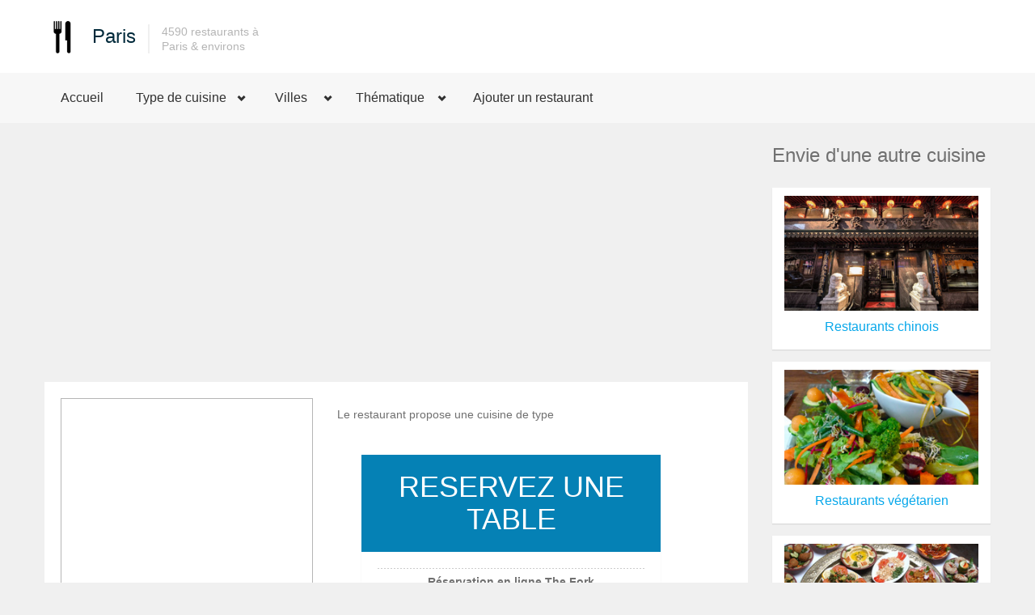

--- FILE ---
content_type: text/html
request_url: https://restaurants-paris.fr/cafe-mareva/
body_size: 4818
content:
<!DOCTYPE html>
<html lang="fr-FR">
<head>
    <meta charset="UTF-8"/>
    <meta name="viewport" content="width=device-width, initial-scale=1.0">

	<script async src="//pagead2.googlesyndication.com/pagead/js/adsbygoogle.js"></script>

    <link href='http://fonts.googleapis.com/css?family=Open+Sans:400,700,300' rel='stylesheet' type='text/css'>
    <link rel="shortcut icon" href="/assets/img/logo.png" type="image/png">
    <link rel="stylesheet" href="/assets/css/bootstrap.css" type="text/css">
    <link rel="stylesheet" href="/assets/css/bootstrap-responsive.css" type="text/css">
    <link rel="stylesheet" href="/assets/libraries/chosen/chosen.css" type="text/css">
    <link rel="stylesheet" href="/assets/libraries/bootstrap-fileupload/bootstrap-fileupload.css" type="text/css">
    <link rel="stylesheet" href="/assets/libraries/jquery-ui-1.10.2.custom/css/ui-lightness/jquery-ui-1.10.2.custom.min.css" type="text/css">
    <link rel="stylesheet" href="/assets/css/realia-blue.css" type="text/css" id="color-variant-default">
	<script type="text/javascript" src="/assets/js/advertisement.js"></script>
    <script async src="//pagead2.googlesyndication.com/pagead/js/adsbygoogle.js"></script>
<script>
     (adsbygoogle = window.adsbygoogle || []).push({
          google_ad_client: "ca-pub-8862304870712406",
          enable_page_level_ads: true
     });
</script>
    <link rel="stylesheet" href="https://unpkg.com/leaflet@1.3.4/dist/leaflet.css" integrity="sha512-puBpdR0798OZvTTbP4A8Ix/l+A4dHDD0DGqYW6RQ+9jxkRFclaxxQb/SJAWZfWAkuyeQUytO7+7N4QKrDh+drA=="
   crossorigin="" />
<script src="https://unpkg.com/leaflet@1.3.4/dist/leaflet.js" integrity="sha512-nMMmRyTVoLYqjP9hrbed9S+FzjZHW5gY1TWCHA5ckwXZBadntCNs8kEqAWdrb9O7rxbCaA4lKTIWjDXZxflOcA==" crossorigin=""></script>
   
    <title>Restaurant  </title>

</head>
<body>
<div id="wrapper-outer" >
    <div id="wrapper">
        <div id="wrapper-inner">

            <!-- HEADER -->
            <div id="header-wrapper">
                <div id="header">
                    <div id="header-inner">
                        <div class="container">
                            <div class="navbar">
                                <div class="navbar-inner">
                                    <div class="row">
                                        <div class="logo-wrapper span4">
                                            <a href="#nav" class="hidden-desktop" id="btn-nav">Toggle navigation</a>

                                            <div class="logo">
                                                <a href="/" title="Restaurant">
                                                    <img src="/assets/img/logo.png" width="44" alt="Home">
                                                </a>
                                            </div><!-- /.logo -->

                                            <div class="site-name">
                                                <a href="/" title="Accueil" class="brand">Paris</a>
                                            </div><!-- /.site-name -->

                                            <div class="site-slogan">
                                                                                            <span>4590 restaurants à<br>Paris & environs</span>
                                            </div><!-- /.site-slogan -->
                                        </div><!-- /.logo-wrapper -->

                                    </div><!-- /.row -->
                                </div><!-- /.navbar-inner -->
                            </div><!-- /.navbar -->
                        </div><!-- /.container -->
                    </div><!-- /#header-inner -->
                </div><!-- /#header -->
            </div><!-- /#header-wrapper -->

            <!-- NAVIGATION -->
            <div id="navigation">
                <div class="container">
                    <div class="navigation-wrapper">
                        <div class="navigation clearfix-normal">

                            <ul class="nav">
								<li><a href="/">Accueil</a></li>
                                <li class="menuparent">
                                    <span class="menuparent nolink">Type de cuisine</span>
                                    <ul>
									<li><a href="/cuisine-francaise.type/">Cuisine française (2267)</a></li>
									<li><a href="/italien.type/">Italien (578)</a></li>
									<li><a href="/japonais.type/">Japonais (220)</a></li>
									<li><a href="/indien.type/">Indien (175)</a></li>
									<li><a href="/thailandais.type/">Thailandais (99)</a></li>
									<li><a href="/libanais.type/">Libanais (99)</a></li>
									<li><a href="/chinois.type/">Chinois (90)</a></li>
									<li><a href="/asiatique.type/">Asiatique (71)</a></li>
									<li><a href="/world-food.type/">World food (68)</a></li>
									<li><a href="/creperie.type/">Crêperie (60)</a></li>
									<li><a href="/vietnamien.type/">Vietnamien (58)</a></li>
									<li><a href="/marocain.type/">Marocain (55)</a></li>
									<li><a href="/.type/">Voir tous les types</a></li>
								</ul>
                                </li>
                                <li class="menuparent">
                                    <span class="menuparent nolink">Villes</span>
                                    <ul>
										<li><a href="/paris-17e.ville/">Paris 17e (388)</a></li>
										<li><a href="/paris-8e.ville/">Paris 8e (358)</a></li>
										<li><a href="/paris-9e.ville/">Paris 9e (353)</a></li>
										<li><a href="/paris-15e.ville/">Paris 15e (352)</a></li>
										<li><a href="/paris-11e.ville/">Paris 11e (314)</a></li>
										<li><a href="/paris-5e.ville/">Paris 5e (257)</a></li>
										<li><a href="/paris-18e.ville/">Paris 18e (246)</a></li>
										<li><a href="/paris-16e.ville/">Paris 16e (239)</a></li>
										<li><a href="/paris-10e.ville/">Paris 10e (237)</a></li>
										<li><a href="/paris-2e.ville/">Paris 2e (225)</a></li>
										<li><a href="/paris-6e.ville/">Paris 6e (219)</a></li>
										<li><a href="/paris-1er.ville/">Paris 1er (218)</a></li>
										<li><a href="/.ville/">Voir toutes les villes</a></li>
                                    </ul>
                                </li>

                                <li class="menuparent">
                                    <span class="menuparent nolink">Thématique</span>
                                    <ul>
										<li><a href="/brasserie/">Brasserie</a></li>
										<li><a href="/gastronomique/">Gastronomique</a></li>
										<li><a href="/terrasse/">Terrasse</a></li>
										<li><a href="/bon/">Bon</a></li>
										<li><a href="/pas-cher/">Pas cher</a></li>
										<li><a href="/ou-manger/">Où manger</a></li>
										<li><a href="/romantique/">Romantique</a></li>
										<li><a href="/burger/">Burger</a></li>
										<li><a href="/original/">Original</a></li>
										<li><a href="/sushi/">Sushi</a></li>
										<li><a href="/peniche/">Peniche</a></li>
										<li><a href="/bio/">Bio</a></li>
										<li><a href="/theme/">Voir tous les thèmes</a></li>
                                    </ul>
                                </li>



                                <li><a href="/ajouter-restaurant/">Ajouter un restaurant</a></li>
                            </ul><!-- /.nav -->

<!--                            <div class="language-switcher">
                                <div class="current fr"><a href="/" lang="fr">Français</a></div>
                                <div class="options">
                                    <ul>
                                        <li class="en"><a href="#">English</a></li>
                                        <li class="de"><a href="#">Deutsch</a></li>
                                    </ul>
                                </div>
                            </div><!-- /.language-switcher -->

<!--                            <form method="get" class="site-search" action="">
                                <div class="input-append">
                                    <input title="Enter the terms you wish to search for." class="search-query span2 form-text" placeholder="Search" type="text" name="">
                                    <button type="submit" class="btn"><i class="icon-search"></i></button>
                                </div>
                            </form><!-- /.site-search -->
                        </div><!-- /.navigation -->
                    </div><!-- /.navigation-wrapper -->
                </div><!-- /.container -->
            </div><!-- /.navigation -->

            <!-- CONTENT -->
            <div id="content"><div class="container">
    <div id="main">
        <div class="row">
            <div class="span9">
                <h1 class="page-header"></h1>

                <p class="hidden-phone">
	                <!-- Restaurants_adapt -->
                    <ins class="adsbygoogle"
                         style="display:block"
                         data-ad-client="ca-pub-8862304870712406"
                         data-ad-slot="4078301878"
                         data-ad-format="auto"></ins>
                    <script>
                    (adsbygoogle = window.adsbygoogle || []).push({});
                    </script>
                </p>  


                
                <div class="carousel property">

                    <div class="preview" style="text-align:center">
                                            </div><!-- /.preview -->

                    <!-- /.content -->
                </div>
                <!-- /.carousel -->

                <p class="hidden-tablet hidden-desktop" style="width:100%!important; padding:5px; text-align:center;">
	                <!-- Restaurants_adapt -->
                    <ins class="adsbygoogle"
                         style="display:block; margin-left:auto;"
                         data-ad-client="ca-pub-8862304870712406"
                         data-ad-slot="4078301878"
                         data-ad-format="auto"></ins>
                    <script>
                    (adsbygoogle = window.adsbygoogle || []).push({});
                    </script>
                </p>      
				
                <div class="property-detail">
                    <div class="pull-left overview hidden-phone">
                        <div class="row">
                            <div class="span3">
                        <!-- Restaurants_adapt -->
                        <ins class="adsbygoogle"
                             style="display:block"
                             margin-left:0px;
                             data-ad-client="ca-pub-8862304870712406"
                             data-ad-slot="4078301878"
                             data-ad-format="auto"></ins>
                        <script>
                        (adsbygoogle = window.adsbygoogle || []).push({});
                        </script>
                            </div>
                            <!-- /.span2 -->
                        </div>
                        <!-- /.row -->
                    </div>

                    
                    <p></p>
                    
                    
                    <p>Le restaurant <strong><a href="//"></a></strong> propose une cuisine de type <strong><a href="/.type/"></a></strong></p>

<br />
<!-- Affichage du PAVE RESERVATION pour tous les restaurants -->
                    <p>
                        <div class="pricing boxed">                    
                                <div class="span4">
                                    <div class="column">
                                        <h2><a href="https://lk.gt/akBgD" style="color:white">RESERVEZ UNE TABLE</a></h2>
                                        <div class="content">
                                        <br />                                               <ul class="unstyled">
                                                <li class="important">Réservation en ligne The Fork</li>
                                            </ul>
                                            <a href="https://lk.gt/akBgD" class="btn btn-primary btn-large">Disponibilité & Réservation</a>
                                        </div><!-- /.content -->
                                        <br /><br />
                                    </div><!-- /.column -->
                                </div><!-- /.span4 -->
                        </div>
                        
                    </p>

					<div style="clear:both"></div>
<p><script type="text/javascript" src="https://img.metaffiliation.com/na/na/res/trk/script.js"></script>
<!-- BEGIN CODE IMAGE  728x90 -->
<script type="text/javascript">
	try {
		new KwankoSDKLoader.getSlot("S51309B585E3921D41");
	} catch(e) {}
</script>
<noscript>
	<iframe src="https://action.metaffiliation.com/trk.php?maff=N51309B585E3921D41" width="728" height="90" frameborder="0" scrolling="no"></iframe>
</noscript>
<!-- END CODE --></p>
                    <h2>Localiser sur la carte</h2>
                    						<p>Le restaurant <strong></strong> est situé <strong></strong></p>                    
                    </div>
					<div class="property-detail">
                    <!--<div id="property-map"></div> /#property-map -->
                                        <div style="text-align:center">
                    <p style="width:100%!important; padding:5px; text-align:center;">
                   	<!-- Restaurants_adapt -->
                    <ins class="adsbygoogle"
                         style="display:block; margin-left:auto"
                         data-ad-client="ca-pub-8862304870712406"
                         data-ad-slot="4078301878"
                         data-ad-format="auto"></ins>
                    <script>
                    (adsbygoogle = window.adsbygoogle || []).push({});
                    </script>
                    </p>  
                    </div>
                </div>

            </div>
            <div class="sidebar span3">


                <div class="widget our-agents">
                    <div class="title">
                        <h2>Envie d'une autre cuisine</h2>
                    </div><!-- /.title -->
                
                    <div class="content">


                        <div class="agent">
                            <div class="image2">
                            	<a href="/chinois.type/">
                                <img src="/assets/img/theme/chinois.jpg" alt="restaurant chinois paris"  style="width:250px;" /></a>
                            </div><!-- /.image -->
                            <div class="name" style="text-align:center;padding-top:10px"><a href="/chinois.type/">Restaurants chinois</a></div><!-- /.name -->
                        </div><!-- /.agent -->


                        <div class="agent">
                            <div class="image2">
                            	<a href="/vegetarien.type/">
                                <img src="/assets/img/theme/vegetarien.jpg" alt="restaurant vegetarien paris"  style="width:250px;" /></a>
                            </div><!-- /.image -->
                            <div class="name" style="text-align:center;padding-top:10px"><a href="/vegetarien.type/">Restaurants v&eacute;g&eacute;tarien</a></div><!-- /.name -->
                        </div><!-- /.agent -->

                        <div class="agent">
                            <div class="image2">
                            	<a href="/libanais.type/">
                                <img src="/assets/img/theme/libanais.jpg" alt="restaurant libanais paris"  style="width:250px;" /></a>
                            </div><!-- /.image -->
                            <div class="name" style="text-align:center;padding-top:10px"><a href="/libanais.type/">Restaurants libanais</a></div><!-- /.name -->
                        </div><!-- /.agent -->
                        <div class="agent">
                            <div class="image2">
                            	<a href="/mexicain.type/">
                                <img src="/assets/img/theme/mexicain.jpg" alt="restaurant mexicain paris"  style="width:250px;" /></a>
                            </div><!-- /.image -->
                            <div class="name" style="text-align:center;padding-top:10px"><a href="/mexicain.type/">Restaurants mexicain</a></div><!-- /.name -->
                        </div><!-- /.agent -->
                        
                        <div class="agent">
                            <div class="image2">
                            	<a href="/portugais.type/">
                                <img src="/assets/img/theme/portugais.jpg" alt="restaurant portugais paris"  style="width:250px;" /></a>
                            </div><!-- /.image -->
                            <div class="name" style="text-align:center;padding-top:10px"><a href="/portugais.type/">Restaurants portugais</a></div><!-- /.name -->
                        </div><!-- /.agent -->
                        
                        <div class="agent">
                            <div class="image2">
                            	<a href="/africain.type/">
                                <img src="/assets/img/theme/africain.jpg" alt="restaurant africain paris"  style="width:250px;" /></a>
                            </div><!-- /.image -->
                            <div class="name" style="text-align:center;padding-top:10px"><a href="/africain.type/">Restaurants africain</a></div><!-- /.name -->
                        </div><!-- /.agent -->                        

                        <div class="agent">
                            <div class="image2">
                            	<a href="/espagnol.type/">
                                <img src="/assets/img/theme/espagnol.jpg" alt="restaurant espagnol paris"  style="width:250px;" /></a>
                            </div><!-- /.image -->
                            <div class="name" style="text-align:center;padding-top:10px"><a href="/espagnol.type/">Restaurants espagnol</a></div><!-- /.name -->
                        </div><!-- /.agent -->                               
                        
                    </div><!-- /.content -->
                </div><!-- /.our-agents -->
            </div>
        </div>
    </div>
</div>
    </div><!-- /#content -->
</div><!-- /#wrapper-inner -->
<div id="footer-wrapper">
    <div id="footer-top">
        <div id="footer-top-inner" class="container">
            <div class="row">
                <div class="widget properties span3">
                    <div class="title">
                        <h2>Nouveaux restaurants</h2>
                    </div><!-- /.title -->
					<div class="content">
                    
                        <div class="property">
                            <div class="image">
                                <a href="/sornettes/"></a>
                                    <img src="/assets/img/75/mini/335367-mini-612.jpg" alt="restaurant Sornettes" style="width:100px; height:75px" />
                            </div><!-- /.image -->
                            <div class="wrapper">
                                <div class="title">
                                    <h3>
                                        <a href="/sornettes/">Sornettes</a>
                                    </h3>
                                </div><!-- /.title -->
                                <div class="location"><a style="color:white; text-decoration:none" href="/paris-17e.ville/">Paris 17e</a></div><!-- /.location -->
                            </div><!-- /.wrapper -->
                        </div><!-- /.property -->
                    
                        <div class="property">
                            <div class="image">
                                <a href="/terra-mia/"></a>
                                    <img src="/assets/img/75/mini/335366-mini-612.jpg" alt="restaurant Terra Mia" style="width:100px; height:75px" />
                            </div><!-- /.image -->
                            <div class="wrapper">
                                <div class="title">
                                    <h3>
                                        <a href="/terra-mia/">Terra Mia</a>
                                    </h3>
                                </div><!-- /.title -->
                                <div class="location"><a style="color:white; text-decoration:none" href="/paris-14e.ville/">Paris 14e</a></div><!-- /.location -->
                            </div><!-- /.wrapper -->
                        </div><!-- /.property -->
                    
                        <div class="property">
                            <div class="image">
                                <a href="/piccolino-parigi/"></a>
                                    <img src="/assets/img/75/mini/335365-mini-612.jpg" alt="restaurant Piccolino Parigi" style="width:100px; height:75px" />
                            </div><!-- /.image -->
                            <div class="wrapper">
                                <div class="title">
                                    <h3>
                                        <a href="/piccolino-parigi/">Piccolino Parigi</a>
                                    </h3>
                                </div><!-- /.title -->
                                <div class="location"><a style="color:white; text-decoration:none" href="/paris-16e.ville/">Paris 16e</a></div><!-- /.location -->
                            </div><!-- /.wrapper -->
                        </div><!-- /.property -->
                    </div><!-- /.content -->
                </div><!-- /.properties-small -->

                <div class="widget span3">
                    <div class="title">
                        <h2 class="block-title">Spécialités</h2>
                    </div><!-- /.title -->

                    <div class="content">
                        <ul class="menu nav">
                            <li class="leaf"><a href="/italien.type/">Italien</a></li>
                            <li class="leaf"><a href="/japonais.type/">Japonais</a></li>
                            <li class="leaf"><a href="/indien.type/">Indien</a></li>
                            <li class="leaf"><a href="/thailandais.type/">Thailandais</a></li>
                            <li class="leaf"><a href="/libanais.type/">Libanais</a></li>
                            <li class="leaf"><a href="/chinois.type/">Chinois</a></li>
                            <li class="leaf"><a href="/world-food.type/">World food</a></li>
                            <li class="leaf"><a href="/creperie.type/">Crêperie</a></li>
                        </ul>
                    </div><!-- /.content -->
                </div><!-- /.widget -->


                <div class="widget span3">
                    <div class="title">
                        <h2 class="block-title">Sélection thématique</h2>
                    </div><!-- /.title -->

                    <div class="content">
                        <ul class="menu nav">
                            <li class="leaf"><a href="/peniche/">Restaurant peniche</a></li>
                            <li class="leaf"><a href="/gastronomique/">Restaurant gastronomique</a></li>
                            <li class="leaf"><a href="/etoile/">Restaurant étoilé</a></li>
                            <li class="leaf"><a href="/terrasse/">Restaurant terrasse</a></li>
                            <li class="leaf"><a href="/bon/">Bon restaurant</a></li>
                            <li class="leaf"><a href="/pas-cher/">Restaurant pas cher</a></li>
                            <li class="leaf"><a href="/ou-manger/">où manger</a></li>
                            <li class="leaf"><a href="/romantique/">Restaurant romantique</a></li>
                        </ul>
                    </div><!-- /.content -->
                </div><!-- /.widget -->

                <div class="widget span3">
                    <div class="title">
                        <h2 class="block-title">&nbsp;</h2>
                    </div><!-- /.title -->

                    <div class="content">
                        <ul class="menu nav">
                            <li class="leaf"><a href="/halal/">Restaurant halal</a></li>
                            <li class="leaf"><a href="/original/">Restaurant original</a></li>
                            <li class="leaf"><a href="/sushi/">Restaurant sushi</a></li>
                            <li class="leaf"><a href="/brasserie/">Restaurant brasserie</a></li>
                            <li class="leaf"><a href="/bio/">Restaurant bio</a></li>
                            <li class="leaf"><a href="/burger/">Restaurant burger</a></li>
                        </ul>
                    </div><!-- /.content -->
                </div><!-- /.widget -->




            </div><!-- /.row -->
        </div><!-- /#footer-top-inner -->
    </div><!-- /#footer-top -->

    <div id="footer" class="footer container">
        <div id="footer-inner">
            <div class="row">
                <div class="span6 copyright" style="width:100%">
                    <p>© Copyright depuis 2016 <a href="http://www.monde-aza.com">Le Monde d'Aza</a>. <a href="/cookies.php">Politique de confidentialité</a> . Autres villes : 
                                                        <a href="http://strasbourg.restaurant">Strasbourg</a> | <a href="http://toulouse.restaurant">Toulouse</a> | <a href="http://bordeaux.restaurant">Bordeaux</a> | <a href="http://restaurants-lyon.fr">Lyon</a> | <a href="http://marseille.restaurant">Marseille</a>
                                    </p>
                </div><!-- /.copyright -->

            </div><!-- /.row -->
        </div><!-- /#footer-inner -->
    </div><!-- /#footer -->
</div><!-- /#footer-wrapper -->
</div><!-- /#wrapper -->
</div><!-- /#wrapper-outer -->
<script src="https://maps.googleapis.com/maps/api/js?key=AIzaSyCP8Q_h5THxALW4_jI6QE0ID39pR6IIaiw"></script>


<script>
  (function(i,s,o,g,r,a,m){i['GoogleAnalyticsObject']=r;i[r]=i[r]||function(){
  (i[r].q=i[r].q||[]).push(arguments)},i[r].l=1*new Date();a=s.createElement(o),
  m=s.getElementsByTagName(o)[0];a.async=1;a.src=g;m.parentNode.insertBefore(a,m)
  })(window,document,'script','https://www.google-analytics.com/analytics.js','ga');

  ga('create', 'UA-87494226-5', 'auto');
  ga('send', 'pageview');

</script>
<script type="text/javascript" src="/assets/js/jquery.js"></script>
<script type="text/javascript" src="/assets/js/retina.js" async></script>
<script type="text/javascript" src="/assets/js/bootstrap.min.js" async></script>
<script type="text/javascript" src="/assets/js/carousel.js" async></script>
<script type="text/javascript" src="/assets/js/gmap3.min.js"></script>
<script type="text/javascript" src="/assets/js/gmap3.infobox.min.js" async></script>
<script type="text/javascript" src="/assets/libraries/jquery-ui-1.10.2.custom/js/jquery-ui-1.10.2.custom.min.js"></script>
<script type="text/javascript" src="/assets/libraries/chosen/chosen.jquery.min.js"></script>
<script type="text/javascript" src="/assets/libraries/iosslider/_src/jquery.iosslider.min.js"></script>
<script type="text/javascript" src="/assets/js/realia.js" async></script>

</body>
</html>

--- FILE ---
content_type: text/html; charset=utf-8
request_url: https://www.google.com/recaptcha/api2/aframe
body_size: 270
content:
<!DOCTYPE HTML><html><head><meta http-equiv="content-type" content="text/html; charset=UTF-8"></head><body><script nonce="yxZHXctzZEL57Bz7OuOxAA">/** Anti-fraud and anti-abuse applications only. See google.com/recaptcha */ try{var clients={'sodar':'https://pagead2.googlesyndication.com/pagead/sodar?'};window.addEventListener("message",function(a){try{if(a.source===window.parent){var b=JSON.parse(a.data);var c=clients[b['id']];if(c){var d=document.createElement('img');d.src=c+b['params']+'&rc='+(localStorage.getItem("rc::a")?sessionStorage.getItem("rc::b"):"");window.document.body.appendChild(d);sessionStorage.setItem("rc::e",parseInt(sessionStorage.getItem("rc::e")||0)+1);localStorage.setItem("rc::h",'1769652534995');}}}catch(b){}});window.parent.postMessage("_grecaptcha_ready", "*");}catch(b){}</script></body></html>